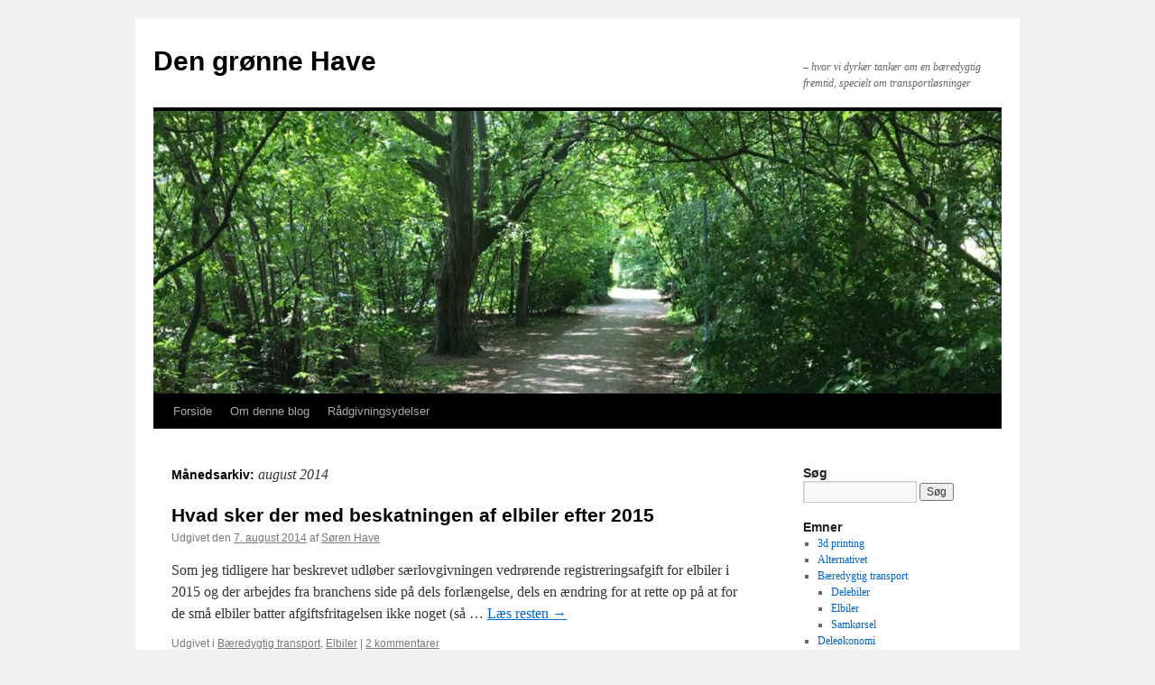

--- FILE ---
content_type: text/html; charset=UTF-8
request_url: https://www.sorenhave.dk/blog/2014/08/
body_size: 10572
content:
<!DOCTYPE html>
<html lang="da-DK">
<head>
<meta charset="UTF-8" />
<title>
august | 2014 | Den grønne Have	</title>
<link rel="profile" href="https://gmpg.org/xfn/11" />
<link rel="stylesheet" type="text/css" media="all" href="https://www.sorenhave.dk/blog/wp-content/themes/twentyten/style.css?ver=20250415" />
<link rel="pingback" href="https://www.sorenhave.dk/blog/xmlrpc.php">
<meta name='robots' content='max-image-preview:large' />
	<style>img:is([sizes="auto" i], [sizes^="auto," i]) { contain-intrinsic-size: 3000px 1500px }</style>
	<link rel="alternate" type="application/rss+xml" title="Den grønne Have &raquo; Feed" href="https://www.sorenhave.dk/blog/feed/" />
<link rel="alternate" type="application/rss+xml" title="Den grønne Have &raquo;-kommentar-feed" href="https://www.sorenhave.dk/blog/comments/feed/" />
<script type="text/javascript">
/* <![CDATA[ */
window._wpemojiSettings = {"baseUrl":"https:\/\/s.w.org\/images\/core\/emoji\/16.0.1\/72x72\/","ext":".png","svgUrl":"https:\/\/s.w.org\/images\/core\/emoji\/16.0.1\/svg\/","svgExt":".svg","source":{"concatemoji":"https:\/\/www.sorenhave.dk\/blog\/wp-includes\/js\/wp-emoji-release.min.js?ver=79f8a1cd047108546fa5336d6252b271"}};
/*! This file is auto-generated */
!function(s,n){var o,i,e;function c(e){try{var t={supportTests:e,timestamp:(new Date).valueOf()};sessionStorage.setItem(o,JSON.stringify(t))}catch(e){}}function p(e,t,n){e.clearRect(0,0,e.canvas.width,e.canvas.height),e.fillText(t,0,0);var t=new Uint32Array(e.getImageData(0,0,e.canvas.width,e.canvas.height).data),a=(e.clearRect(0,0,e.canvas.width,e.canvas.height),e.fillText(n,0,0),new Uint32Array(e.getImageData(0,0,e.canvas.width,e.canvas.height).data));return t.every(function(e,t){return e===a[t]})}function u(e,t){e.clearRect(0,0,e.canvas.width,e.canvas.height),e.fillText(t,0,0);for(var n=e.getImageData(16,16,1,1),a=0;a<n.data.length;a++)if(0!==n.data[a])return!1;return!0}function f(e,t,n,a){switch(t){case"flag":return n(e,"\ud83c\udff3\ufe0f\u200d\u26a7\ufe0f","\ud83c\udff3\ufe0f\u200b\u26a7\ufe0f")?!1:!n(e,"\ud83c\udde8\ud83c\uddf6","\ud83c\udde8\u200b\ud83c\uddf6")&&!n(e,"\ud83c\udff4\udb40\udc67\udb40\udc62\udb40\udc65\udb40\udc6e\udb40\udc67\udb40\udc7f","\ud83c\udff4\u200b\udb40\udc67\u200b\udb40\udc62\u200b\udb40\udc65\u200b\udb40\udc6e\u200b\udb40\udc67\u200b\udb40\udc7f");case"emoji":return!a(e,"\ud83e\udedf")}return!1}function g(e,t,n,a){var r="undefined"!=typeof WorkerGlobalScope&&self instanceof WorkerGlobalScope?new OffscreenCanvas(300,150):s.createElement("canvas"),o=r.getContext("2d",{willReadFrequently:!0}),i=(o.textBaseline="top",o.font="600 32px Arial",{});return e.forEach(function(e){i[e]=t(o,e,n,a)}),i}function t(e){var t=s.createElement("script");t.src=e,t.defer=!0,s.head.appendChild(t)}"undefined"!=typeof Promise&&(o="wpEmojiSettingsSupports",i=["flag","emoji"],n.supports={everything:!0,everythingExceptFlag:!0},e=new Promise(function(e){s.addEventListener("DOMContentLoaded",e,{once:!0})}),new Promise(function(t){var n=function(){try{var e=JSON.parse(sessionStorage.getItem(o));if("object"==typeof e&&"number"==typeof e.timestamp&&(new Date).valueOf()<e.timestamp+604800&&"object"==typeof e.supportTests)return e.supportTests}catch(e){}return null}();if(!n){if("undefined"!=typeof Worker&&"undefined"!=typeof OffscreenCanvas&&"undefined"!=typeof URL&&URL.createObjectURL&&"undefined"!=typeof Blob)try{var e="postMessage("+g.toString()+"("+[JSON.stringify(i),f.toString(),p.toString(),u.toString()].join(",")+"));",a=new Blob([e],{type:"text/javascript"}),r=new Worker(URL.createObjectURL(a),{name:"wpTestEmojiSupports"});return void(r.onmessage=function(e){c(n=e.data),r.terminate(),t(n)})}catch(e){}c(n=g(i,f,p,u))}t(n)}).then(function(e){for(var t in e)n.supports[t]=e[t],n.supports.everything=n.supports.everything&&n.supports[t],"flag"!==t&&(n.supports.everythingExceptFlag=n.supports.everythingExceptFlag&&n.supports[t]);n.supports.everythingExceptFlag=n.supports.everythingExceptFlag&&!n.supports.flag,n.DOMReady=!1,n.readyCallback=function(){n.DOMReady=!0}}).then(function(){return e}).then(function(){var e;n.supports.everything||(n.readyCallback(),(e=n.source||{}).concatemoji?t(e.concatemoji):e.wpemoji&&e.twemoji&&(t(e.twemoji),t(e.wpemoji)))}))}((window,document),window._wpemojiSettings);
/* ]]> */
</script>
<style id='wp-emoji-styles-inline-css' type='text/css'>

	img.wp-smiley, img.emoji {
		display: inline !important;
		border: none !important;
		box-shadow: none !important;
		height: 1em !important;
		width: 1em !important;
		margin: 0 0.07em !important;
		vertical-align: -0.1em !important;
		background: none !important;
		padding: 0 !important;
	}
</style>
<link rel='stylesheet' id='wp-block-library-css' href='https://www.sorenhave.dk/blog/wp-includes/css/dist/block-library/style.min.css?ver=79f8a1cd047108546fa5336d6252b271' type='text/css' media='all' />
<style id='wp-block-library-theme-inline-css' type='text/css'>
.wp-block-audio :where(figcaption){color:#555;font-size:13px;text-align:center}.is-dark-theme .wp-block-audio :where(figcaption){color:#ffffffa6}.wp-block-audio{margin:0 0 1em}.wp-block-code{border:1px solid #ccc;border-radius:4px;font-family:Menlo,Consolas,monaco,monospace;padding:.8em 1em}.wp-block-embed :where(figcaption){color:#555;font-size:13px;text-align:center}.is-dark-theme .wp-block-embed :where(figcaption){color:#ffffffa6}.wp-block-embed{margin:0 0 1em}.blocks-gallery-caption{color:#555;font-size:13px;text-align:center}.is-dark-theme .blocks-gallery-caption{color:#ffffffa6}:root :where(.wp-block-image figcaption){color:#555;font-size:13px;text-align:center}.is-dark-theme :root :where(.wp-block-image figcaption){color:#ffffffa6}.wp-block-image{margin:0 0 1em}.wp-block-pullquote{border-bottom:4px solid;border-top:4px solid;color:currentColor;margin-bottom:1.75em}.wp-block-pullquote cite,.wp-block-pullquote footer,.wp-block-pullquote__citation{color:currentColor;font-size:.8125em;font-style:normal;text-transform:uppercase}.wp-block-quote{border-left:.25em solid;margin:0 0 1.75em;padding-left:1em}.wp-block-quote cite,.wp-block-quote footer{color:currentColor;font-size:.8125em;font-style:normal;position:relative}.wp-block-quote:where(.has-text-align-right){border-left:none;border-right:.25em solid;padding-left:0;padding-right:1em}.wp-block-quote:where(.has-text-align-center){border:none;padding-left:0}.wp-block-quote.is-large,.wp-block-quote.is-style-large,.wp-block-quote:where(.is-style-plain){border:none}.wp-block-search .wp-block-search__label{font-weight:700}.wp-block-search__button{border:1px solid #ccc;padding:.375em .625em}:where(.wp-block-group.has-background){padding:1.25em 2.375em}.wp-block-separator.has-css-opacity{opacity:.4}.wp-block-separator{border:none;border-bottom:2px solid;margin-left:auto;margin-right:auto}.wp-block-separator.has-alpha-channel-opacity{opacity:1}.wp-block-separator:not(.is-style-wide):not(.is-style-dots){width:100px}.wp-block-separator.has-background:not(.is-style-dots){border-bottom:none;height:1px}.wp-block-separator.has-background:not(.is-style-wide):not(.is-style-dots){height:2px}.wp-block-table{margin:0 0 1em}.wp-block-table td,.wp-block-table th{word-break:normal}.wp-block-table :where(figcaption){color:#555;font-size:13px;text-align:center}.is-dark-theme .wp-block-table :where(figcaption){color:#ffffffa6}.wp-block-video :where(figcaption){color:#555;font-size:13px;text-align:center}.is-dark-theme .wp-block-video :where(figcaption){color:#ffffffa6}.wp-block-video{margin:0 0 1em}:root :where(.wp-block-template-part.has-background){margin-bottom:0;margin-top:0;padding:1.25em 2.375em}
</style>
<style id='classic-theme-styles-inline-css' type='text/css'>
/*! This file is auto-generated */
.wp-block-button__link{color:#fff;background-color:#32373c;border-radius:9999px;box-shadow:none;text-decoration:none;padding:calc(.667em + 2px) calc(1.333em + 2px);font-size:1.125em}.wp-block-file__button{background:#32373c;color:#fff;text-decoration:none}
</style>
<style id='activitypub-follow-me-style-inline-css' type='text/css'>
body.modal-open{overflow:hidden}.activitypub-modal__overlay{align-items:center;background-color:rgba(0,0,0,.5);bottom:0;color:initial;display:flex;justify-content:center;left:0;padding:1rem;position:fixed;right:0;top:0;z-index:100000}.activitypub-modal__overlay.compact{align-items:flex-start;background-color:transparent;bottom:auto;justify-content:flex-start;left:auto;padding:0;position:absolute;right:auto;top:auto;z-index:100}.activitypub-modal__overlay[hidden]{display:none}.activitypub-modal__frame{animation:activitypub-modal-appear .2s ease-out;background-color:var(--wp--preset--color--white,#fff);border-radius:8px;box-shadow:0 5px 15px rgba(0,0,0,.3);display:flex;flex-direction:column;max-height:calc(100vh - 2rem);max-width:660px;overflow:hidden;width:100%}.compact .activitypub-modal__frame{box-shadow:0 2px 8px rgba(0,0,0,.1);max-height:300px;max-width:-moz-min-content;max-width:min-content;min-width:250px;width:auto}.activitypub-modal__header{align-items:center;border-bottom:1px solid var(--wp--preset--color--light-gray,#f0f0f0);display:flex;flex-shrink:0;justify-content:space-between;padding:2rem 2rem 1.5rem}.compact .activitypub-modal__header{display:none}.activitypub-modal__header .activitypub-modal__close{align-items:center;border:none;cursor:pointer;display:flex;justify-content:center;padding:.5rem;width:auto}.activitypub-modal__header .activitypub-modal__close:active{border:none;padding:.5rem}.activitypub-modal__title{font-size:130%;font-weight:600;line-height:1.4;margin:0!important}.activitypub-modal__content{overflow-y:auto}@keyframes activitypub-modal-appear{0%{opacity:0;transform:translateY(20px)}to{opacity:1;transform:translateY(0)}}.activitypub-follow-me-block-wrapper{display:block;margin:1rem 0;position:relative}.activitypub-follow-me-block-wrapper .activitypub-profile{padding:1rem 0}.activitypub-follow-me-block-wrapper .activitypub-profile__body{display:flex;flex-wrap:wrap}.activitypub-follow-me-block-wrapper .activitypub-profile__avatar{border-radius:50%;height:75px;margin-right:1rem;-o-object-fit:cover;object-fit:cover;width:75px}.activitypub-follow-me-block-wrapper .activitypub-profile__content{align-items:center;display:flex;flex:1;flex-wrap:wrap;justify-content:space-between;min-width:0}.activitypub-follow-me-block-wrapper .activitypub-profile__info{display:block;flex:1;min-width:0}.activitypub-follow-me-block-wrapper .activitypub-profile__name{font-size:1.25em;overflow:hidden;text-overflow:ellipsis;white-space:nowrap}.activitypub-follow-me-block-wrapper .activitypub-profile__handle,.activitypub-follow-me-block-wrapper .activitypub-profile__name{color:inherit;line-height:1.2;overflow:hidden;text-overflow:ellipsis;white-space:nowrap}.activitypub-follow-me-block-wrapper .activitypub-profile div.wp-block-button{align-items:center;display:flex;margin:0 0 0 1rem}.activitypub-follow-me-block-wrapper .activitypub-profile .wp-block-button__link{margin:0}.activitypub-follow-me-block-wrapper .activitypub-profile .is-small{font-size:.8rem;padding:.25rem .5rem}.activitypub-follow-me-block-wrapper .activitypub-profile .is-compact{font-size:.9rem;padding:.4rem .8rem}.activitypub-follow-me-block-wrapper:not(.is-style-button-only):not(.is-style-profile) .activitypub-profile__bio,.activitypub-follow-me-block-wrapper:not(.is-style-button-only):not(.is-style-profile) .activitypub-profile__stats{display:none}.activitypub-follow-me-block-wrapper.is-style-button-only .activitypub-profile{padding:0}.activitypub-follow-me-block-wrapper.is-style-button-only .activitypub-profile__body{display:block;padding:0}.activitypub-follow-me-block-wrapper.is-style-button-only .activitypub-profile__content{display:inline}.activitypub-follow-me-block-wrapper.is-style-button-only div.wp-block-button{display:inline-block;margin:0}.activitypub-follow-me-block-wrapper.is-style-button-only .activitypub-profile__avatar,.activitypub-follow-me-block-wrapper.is-style-button-only .activitypub-profile__bio,.activitypub-follow-me-block-wrapper.is-style-button-only .activitypub-profile__handle,.activitypub-follow-me-block-wrapper.is-style-button-only .activitypub-profile__name,.activitypub-follow-me-block-wrapper.is-style-button-only .activitypub-profile__stats{display:none}.activitypub-follow-me-block-wrapper.is-style-profile{border-radius:8px;box-shadow:0 2px 8px rgba(0,0,0,.1);overflow:hidden}.activitypub-follow-me-block-wrapper.is-style-profile .activitypub-profile,.activitypub-follow-me-block-wrapper.is-style-profile.has-background .activitypub-profile{padding:0}.activitypub-follow-me-block-wrapper.is-style-profile .activitypub-profile__header{background-color:#ccc;background-position:50%;background-size:cover;height:120px;width:100%}.activitypub-follow-me-block-wrapper.is-style-profile .activitypub-profile__body{padding:1rem}.activitypub-follow-me-block-wrapper.is-style-profile .activitypub-profile__avatar{height:64px;width:64px}.activitypub-follow-me-block-wrapper.is-style-profile .activitypub-profile__content{flex:1;min-width:0}.activitypub-follow-me-block-wrapper.is-style-profile .activitypub-profile__name{margin-bottom:.25rem}.activitypub-follow-me-block-wrapper.is-style-profile .activitypub-profile__bio{font-size:90%;line-height:1.4;margin-top:16px;width:100%}.activitypub-follow-me-block-wrapper.is-style-profile .activitypub-profile__bio p{margin:0 0 .5rem}.activitypub-follow-me-block-wrapper.is-style-profile .activitypub-profile__bio p:last-child{margin-bottom:0}.activitypub-follow-me-block-wrapper.is-style-profile .activitypub-profile__stats{display:flex;font-size:.9em;gap:16px;margin-top:1rem;width:100%}.activitypub-follow-me-block-wrapper.has-background .activitypub-profile,.activitypub-follow-me-block-wrapper.has-border .activitypub-profile{padding-left:1rem;padding-right:1rem}.activitypub-dialog__section{border-bottom:1px solid var(--wp--preset--color--light-gray,#f0f0f0);padding:1.5rem 2rem}.activitypub-dialog__section:last-child{border-bottom:none;padding-bottom:2rem}.activitypub-dialog__section h4{font-size:110%;margin-bottom:.5rem;margin-top:0}.activitypub-dialog__description{color:inherit;font-size:95%;margin-bottom:1rem}.activitypub-dialog__button-group{display:flex;margin-bottom:.5rem;width:100%}.activitypub-dialog__button-group input[type]{border:1px solid var(--wp--preset--color--gray,#e2e4e7);border-radius:4px 0 0 4px;flex:1;line-height:1;margin:0}.activitypub-dialog__button-group input[type]::-moz-placeholder{opacity:.5}.activitypub-dialog__button-group input[type]::placeholder{opacity:.5}.activitypub-dialog__button-group input[type][aria-invalid=true]{border-color:var(--wp--preset--color--vivid-red)}.activitypub-dialog__button-group button{border-radius:0 4px 4px 0!important;margin-left:-1px!important;min-width:22.5%;width:auto}.activitypub-dialog__error{color:var(--wp--preset--color--vivid-red);font-size:90%;margin-top:.5rem}

</style>
<link rel='stylesheet' id='activitypub-followers-style-css' href='https://www.sorenhave.dk/blog/wp-content/plugins/activitypub/build/followers/style-index.css?ver=2.0.1' type='text/css' media='all' />
<style id='activitypub-reactions-style-inline-css' type='text/css'>
body.modal-open{overflow:hidden}.activitypub-modal__overlay{align-items:center;background-color:rgba(0,0,0,.5);bottom:0;color:initial;display:flex;justify-content:center;left:0;padding:1rem;position:fixed;right:0;top:0;z-index:100000}.activitypub-modal__overlay.compact{align-items:flex-start;background-color:transparent;bottom:auto;justify-content:flex-start;left:auto;padding:0;position:absolute;right:auto;top:auto;z-index:100}.activitypub-modal__overlay[hidden]{display:none}.activitypub-modal__frame{animation:activitypub-modal-appear .2s ease-out;background-color:var(--wp--preset--color--white,#fff);border-radius:8px;box-shadow:0 5px 15px rgba(0,0,0,.3);display:flex;flex-direction:column;max-height:calc(100vh - 2rem);max-width:660px;overflow:hidden;width:100%}.compact .activitypub-modal__frame{box-shadow:0 2px 8px rgba(0,0,0,.1);max-height:300px;max-width:-moz-min-content;max-width:min-content;min-width:250px;width:auto}.activitypub-modal__header{align-items:center;border-bottom:1px solid var(--wp--preset--color--light-gray,#f0f0f0);display:flex;flex-shrink:0;justify-content:space-between;padding:2rem 2rem 1.5rem}.compact .activitypub-modal__header{display:none}.activitypub-modal__header .activitypub-modal__close{align-items:center;border:none;cursor:pointer;display:flex;justify-content:center;padding:.5rem;width:auto}.activitypub-modal__header .activitypub-modal__close:active{border:none;padding:.5rem}.activitypub-modal__title{font-size:130%;font-weight:600;line-height:1.4;margin:0!important}.activitypub-modal__content{overflow-y:auto}@keyframes activitypub-modal-appear{0%{opacity:0;transform:translateY(20px)}to{opacity:1;transform:translateY(0)}}.wp-block-activitypub-reactions{margin-bottom:2rem;margin-top:2rem;position:relative}.wp-block-activitypub-reactions.has-background,.wp-block-activitypub-reactions.has-border{box-sizing:border-box;padding:2rem}.wp-block-activitypub-reactions .activitypub-reactions{display:flex;flex-direction:column;flex-wrap:wrap}.wp-block-activitypub-reactions .reaction-group{align-items:center;display:flex;gap:.75rem;justify-content:flex-start;margin:.5em 0;position:relative;width:100%}@media(max-width:782px){.wp-block-activitypub-reactions .reaction-group:has(.reaction-avatars:not(:empty)){justify-content:space-between}}.wp-block-activitypub-reactions .reaction-group .reaction-avatars{align-items:center;display:flex;flex-direction:row;list-style:none;margin:0!important;padding:0}.wp-block-activitypub-reactions .reaction-group .reaction-avatars li{margin:0 -10px 0 0;padding:0;transition:transform .2s ease}.wp-block-activitypub-reactions .reaction-group .reaction-avatars li:not([hidden]):not(:has(~li:not([hidden]))){margin-right:0}.wp-block-activitypub-reactions .reaction-group .reaction-avatars li:hover{transform:translateY(-2px);z-index:2}.wp-block-activitypub-reactions .reaction-group .reaction-avatars li a{border-radius:50%;box-shadow:none;display:block;line-height:1;text-decoration:none}.wp-block-activitypub-reactions .reaction-group .reaction-avatar{max-height:32px;max-width:32px;overflow:hidden;-moz-force-broken-image-icon:1;border:.5px solid var(--wp--preset--color--contrast,hsla(0,0%,100%,.8));border-radius:50%;box-shadow:0 0 0 .5px hsla(0,0%,100%,.8),0 1px 3px rgba(0,0,0,.2);transition:transform .6s cubic-bezier(.34,1.56,.64,1);will-change:transform}.wp-block-activitypub-reactions .reaction-group .reaction-avatar:focus-visible,.wp-block-activitypub-reactions .reaction-group .reaction-avatar:hover{position:relative;transform:translateY(-5px);z-index:1}.wp-block-activitypub-reactions .reaction-group .reaction-label{align-items:center;background:none;border:none;border-radius:4px;color:currentColor;display:flex;flex:0 0 auto;font-size:70%;gap:.25rem;padding:.25rem .5rem;text-decoration:none;transition:background-color .2s ease;white-space:nowrap}.wp-block-activitypub-reactions .reaction-group .reaction-label:hover{background-color:rgba(0,0,0,.05);color:currentColor}.wp-block-activitypub-reactions .reaction-group .reaction-label:focus:not(:disabled){box-shadow:none;outline:1px solid currentColor;outline-offset:2px}.reactions-list{list-style:none;margin:0!important;padding:.5rem}.components-popover__content>.reactions-list{padding:0}.reactions-list .reaction-item{margin:0 0 .5rem}.reactions-list .reaction-item:last-child{margin-bottom:0}.reactions-list .reaction-item a{align-items:center;border-radius:4px;box-shadow:none;color:inherit;display:flex;gap:.75rem;padding:.5rem;text-decoration:none;transition:background-color .2s ease}.reactions-list .reaction-item a:hover{background-color:rgba(0,0,0,.03)}.reactions-list .reaction-item img{border:1px solid var(--wp--preset--color--light-gray,#f0f0f0);border-radius:50%;box-shadow:none;height:36px;width:36px}.reactions-list .reaction-item .reaction-name{font-size:75%}.components-popover__content{box-shadow:0 2px 8px rgba(0,0,0,.1);max-height:300px;max-width:-moz-min-content;max-width:min-content;min-width:250px;padding:.5rem;width:auto}

</style>
<style id='activitypub-reply-style-inline-css' type='text/css'>
.activitypub-embed-container{min-height:100px;pointer-events:none;position:relative;-webkit-user-select:none;-moz-user-select:none;user-select:none}.activitypub-embed-loading{align-items:center;display:flex;justify-content:center}.activitypub-embed-container .wp-block-embed{pointer-events:none!important}.activitypub-embed-preview,.activitypub-embed-preview iframe{pointer-events:none}.activitypub-reply-display{margin:1em 0}.activitypub-reply-display p{margin:0}.activitypub-reply-display a{color:#2271b1;text-decoration:none}.activitypub-reply-display a:hover{color:#135e96;text-decoration:underline}.activitypub-embed{background:#fff;border:1px solid #e6e6e6;border-radius:12px;font-family:-apple-system,BlinkMacSystemFont,Segoe UI,Roboto,Helvetica,Arial,sans-serif;max-width:100%;padding:0}.activitypub-reply-block .activitypub-embed{margin:1em 0}.activitypub-embed-header{align-items:center;display:flex;gap:10px;padding:15px}.activitypub-embed-header img{border-radius:50%;height:48px;width:48px}.activitypub-embed-header-text{flex-grow:1}.activitypub-embed-header-text h2{color:#000;font-size:15px;font-weight:600;margin:0;padding:0}.activitypub-embed-header-text .ap-account{color:#687684;font-size:14px;text-decoration:none}.activitypub-embed-content{padding:0 15px 15px}.activitypub-embed-content .ap-title{color:#000;font-size:23px;font-weight:600;margin:0 0 10px;padding:0}.activitypub-embed-content .ap-subtitle{color:#000;font-size:15px;margin:0 0 15px}.activitypub-embed-content .ap-preview{border:1px solid #e6e6e6}.activitypub-embed-content .ap-preview img{display:block;height:auto}.activitypub-embed-content .ap-preview{border-radius:8px;box-sizing:border-box;display:grid;gap:2px;grid-template-columns:1fr 1fr;grid-template-rows:1fr 1fr;margin:1em 0 0;min-height:64px;overflow:hidden;position:relative;width:100%}.activitypub-embed-content .ap-preview.layout-1{grid-template-columns:1fr;grid-template-rows:1fr}.activitypub-embed-content .ap-preview.layout-2{aspect-ratio:auto;grid-template-rows:1fr;height:auto}.activitypub-embed-content .ap-preview.layout-3>img:first-child{grid-row:span 2}.activitypub-embed-content .ap-preview img{border:0;box-sizing:border-box;display:inline-block;height:100%;-o-object-fit:cover;object-fit:cover;overflow:hidden;position:relative;width:100%}.activitypub-embed-content .ap-preview audio,.activitypub-embed-content .ap-preview video{display:block;grid-column:1/span 2;max-width:100%}.activitypub-embed-content .ap-preview audio{width:100%}.activitypub-embed-content .ap-preview-text{padding:15px}.activitypub-embed-meta{border-top:1px solid #e6e6e6;color:#687684;display:flex;font-size:13px;gap:15px;padding:15px}.activitypub-embed-meta .ap-stat{align-items:center;display:flex;gap:5px}@media only screen and (max-width:399px){.activitypub-embed-meta span.ap-stat{display:none!important}}.activitypub-embed-meta a.ap-stat{color:inherit;text-decoration:none}.activitypub-embed-meta strong{color:#000;font-weight:600}.activitypub-embed-meta .ap-stat-label{color:#687684}.wp-block-activitypub-reply .components-spinner{height:12px;margin-bottom:0;margin-top:0;width:12px}

</style>
<style id='global-styles-inline-css' type='text/css'>
:root{--wp--preset--aspect-ratio--square: 1;--wp--preset--aspect-ratio--4-3: 4/3;--wp--preset--aspect-ratio--3-4: 3/4;--wp--preset--aspect-ratio--3-2: 3/2;--wp--preset--aspect-ratio--2-3: 2/3;--wp--preset--aspect-ratio--16-9: 16/9;--wp--preset--aspect-ratio--9-16: 9/16;--wp--preset--color--black: #000;--wp--preset--color--cyan-bluish-gray: #abb8c3;--wp--preset--color--white: #fff;--wp--preset--color--pale-pink: #f78da7;--wp--preset--color--vivid-red: #cf2e2e;--wp--preset--color--luminous-vivid-orange: #ff6900;--wp--preset--color--luminous-vivid-amber: #fcb900;--wp--preset--color--light-green-cyan: #7bdcb5;--wp--preset--color--vivid-green-cyan: #00d084;--wp--preset--color--pale-cyan-blue: #8ed1fc;--wp--preset--color--vivid-cyan-blue: #0693e3;--wp--preset--color--vivid-purple: #9b51e0;--wp--preset--color--blue: #0066cc;--wp--preset--color--medium-gray: #666;--wp--preset--color--light-gray: #f1f1f1;--wp--preset--gradient--vivid-cyan-blue-to-vivid-purple: linear-gradient(135deg,rgba(6,147,227,1) 0%,rgb(155,81,224) 100%);--wp--preset--gradient--light-green-cyan-to-vivid-green-cyan: linear-gradient(135deg,rgb(122,220,180) 0%,rgb(0,208,130) 100%);--wp--preset--gradient--luminous-vivid-amber-to-luminous-vivid-orange: linear-gradient(135deg,rgba(252,185,0,1) 0%,rgba(255,105,0,1) 100%);--wp--preset--gradient--luminous-vivid-orange-to-vivid-red: linear-gradient(135deg,rgba(255,105,0,1) 0%,rgb(207,46,46) 100%);--wp--preset--gradient--very-light-gray-to-cyan-bluish-gray: linear-gradient(135deg,rgb(238,238,238) 0%,rgb(169,184,195) 100%);--wp--preset--gradient--cool-to-warm-spectrum: linear-gradient(135deg,rgb(74,234,220) 0%,rgb(151,120,209) 20%,rgb(207,42,186) 40%,rgb(238,44,130) 60%,rgb(251,105,98) 80%,rgb(254,248,76) 100%);--wp--preset--gradient--blush-light-purple: linear-gradient(135deg,rgb(255,206,236) 0%,rgb(152,150,240) 100%);--wp--preset--gradient--blush-bordeaux: linear-gradient(135deg,rgb(254,205,165) 0%,rgb(254,45,45) 50%,rgb(107,0,62) 100%);--wp--preset--gradient--luminous-dusk: linear-gradient(135deg,rgb(255,203,112) 0%,rgb(199,81,192) 50%,rgb(65,88,208) 100%);--wp--preset--gradient--pale-ocean: linear-gradient(135deg,rgb(255,245,203) 0%,rgb(182,227,212) 50%,rgb(51,167,181) 100%);--wp--preset--gradient--electric-grass: linear-gradient(135deg,rgb(202,248,128) 0%,rgb(113,206,126) 100%);--wp--preset--gradient--midnight: linear-gradient(135deg,rgb(2,3,129) 0%,rgb(40,116,252) 100%);--wp--preset--font-size--small: 13px;--wp--preset--font-size--medium: 20px;--wp--preset--font-size--large: 36px;--wp--preset--font-size--x-large: 42px;--wp--preset--spacing--20: 0.44rem;--wp--preset--spacing--30: 0.67rem;--wp--preset--spacing--40: 1rem;--wp--preset--spacing--50: 1.5rem;--wp--preset--spacing--60: 2.25rem;--wp--preset--spacing--70: 3.38rem;--wp--preset--spacing--80: 5.06rem;--wp--preset--shadow--natural: 6px 6px 9px rgba(0, 0, 0, 0.2);--wp--preset--shadow--deep: 12px 12px 50px rgba(0, 0, 0, 0.4);--wp--preset--shadow--sharp: 6px 6px 0px rgba(0, 0, 0, 0.2);--wp--preset--shadow--outlined: 6px 6px 0px -3px rgba(255, 255, 255, 1), 6px 6px rgba(0, 0, 0, 1);--wp--preset--shadow--crisp: 6px 6px 0px rgba(0, 0, 0, 1);}:where(.is-layout-flex){gap: 0.5em;}:where(.is-layout-grid){gap: 0.5em;}body .is-layout-flex{display: flex;}.is-layout-flex{flex-wrap: wrap;align-items: center;}.is-layout-flex > :is(*, div){margin: 0;}body .is-layout-grid{display: grid;}.is-layout-grid > :is(*, div){margin: 0;}:where(.wp-block-columns.is-layout-flex){gap: 2em;}:where(.wp-block-columns.is-layout-grid){gap: 2em;}:where(.wp-block-post-template.is-layout-flex){gap: 1.25em;}:where(.wp-block-post-template.is-layout-grid){gap: 1.25em;}.has-black-color{color: var(--wp--preset--color--black) !important;}.has-cyan-bluish-gray-color{color: var(--wp--preset--color--cyan-bluish-gray) !important;}.has-white-color{color: var(--wp--preset--color--white) !important;}.has-pale-pink-color{color: var(--wp--preset--color--pale-pink) !important;}.has-vivid-red-color{color: var(--wp--preset--color--vivid-red) !important;}.has-luminous-vivid-orange-color{color: var(--wp--preset--color--luminous-vivid-orange) !important;}.has-luminous-vivid-amber-color{color: var(--wp--preset--color--luminous-vivid-amber) !important;}.has-light-green-cyan-color{color: var(--wp--preset--color--light-green-cyan) !important;}.has-vivid-green-cyan-color{color: var(--wp--preset--color--vivid-green-cyan) !important;}.has-pale-cyan-blue-color{color: var(--wp--preset--color--pale-cyan-blue) !important;}.has-vivid-cyan-blue-color{color: var(--wp--preset--color--vivid-cyan-blue) !important;}.has-vivid-purple-color{color: var(--wp--preset--color--vivid-purple) !important;}.has-black-background-color{background-color: var(--wp--preset--color--black) !important;}.has-cyan-bluish-gray-background-color{background-color: var(--wp--preset--color--cyan-bluish-gray) !important;}.has-white-background-color{background-color: var(--wp--preset--color--white) !important;}.has-pale-pink-background-color{background-color: var(--wp--preset--color--pale-pink) !important;}.has-vivid-red-background-color{background-color: var(--wp--preset--color--vivid-red) !important;}.has-luminous-vivid-orange-background-color{background-color: var(--wp--preset--color--luminous-vivid-orange) !important;}.has-luminous-vivid-amber-background-color{background-color: var(--wp--preset--color--luminous-vivid-amber) !important;}.has-light-green-cyan-background-color{background-color: var(--wp--preset--color--light-green-cyan) !important;}.has-vivid-green-cyan-background-color{background-color: var(--wp--preset--color--vivid-green-cyan) !important;}.has-pale-cyan-blue-background-color{background-color: var(--wp--preset--color--pale-cyan-blue) !important;}.has-vivid-cyan-blue-background-color{background-color: var(--wp--preset--color--vivid-cyan-blue) !important;}.has-vivid-purple-background-color{background-color: var(--wp--preset--color--vivid-purple) !important;}.has-black-border-color{border-color: var(--wp--preset--color--black) !important;}.has-cyan-bluish-gray-border-color{border-color: var(--wp--preset--color--cyan-bluish-gray) !important;}.has-white-border-color{border-color: var(--wp--preset--color--white) !important;}.has-pale-pink-border-color{border-color: var(--wp--preset--color--pale-pink) !important;}.has-vivid-red-border-color{border-color: var(--wp--preset--color--vivid-red) !important;}.has-luminous-vivid-orange-border-color{border-color: var(--wp--preset--color--luminous-vivid-orange) !important;}.has-luminous-vivid-amber-border-color{border-color: var(--wp--preset--color--luminous-vivid-amber) !important;}.has-light-green-cyan-border-color{border-color: var(--wp--preset--color--light-green-cyan) !important;}.has-vivid-green-cyan-border-color{border-color: var(--wp--preset--color--vivid-green-cyan) !important;}.has-pale-cyan-blue-border-color{border-color: var(--wp--preset--color--pale-cyan-blue) !important;}.has-vivid-cyan-blue-border-color{border-color: var(--wp--preset--color--vivid-cyan-blue) !important;}.has-vivid-purple-border-color{border-color: var(--wp--preset--color--vivid-purple) !important;}.has-vivid-cyan-blue-to-vivid-purple-gradient-background{background: var(--wp--preset--gradient--vivid-cyan-blue-to-vivid-purple) !important;}.has-light-green-cyan-to-vivid-green-cyan-gradient-background{background: var(--wp--preset--gradient--light-green-cyan-to-vivid-green-cyan) !important;}.has-luminous-vivid-amber-to-luminous-vivid-orange-gradient-background{background: var(--wp--preset--gradient--luminous-vivid-amber-to-luminous-vivid-orange) !important;}.has-luminous-vivid-orange-to-vivid-red-gradient-background{background: var(--wp--preset--gradient--luminous-vivid-orange-to-vivid-red) !important;}.has-very-light-gray-to-cyan-bluish-gray-gradient-background{background: var(--wp--preset--gradient--very-light-gray-to-cyan-bluish-gray) !important;}.has-cool-to-warm-spectrum-gradient-background{background: var(--wp--preset--gradient--cool-to-warm-spectrum) !important;}.has-blush-light-purple-gradient-background{background: var(--wp--preset--gradient--blush-light-purple) !important;}.has-blush-bordeaux-gradient-background{background: var(--wp--preset--gradient--blush-bordeaux) !important;}.has-luminous-dusk-gradient-background{background: var(--wp--preset--gradient--luminous-dusk) !important;}.has-pale-ocean-gradient-background{background: var(--wp--preset--gradient--pale-ocean) !important;}.has-electric-grass-gradient-background{background: var(--wp--preset--gradient--electric-grass) !important;}.has-midnight-gradient-background{background: var(--wp--preset--gradient--midnight) !important;}.has-small-font-size{font-size: var(--wp--preset--font-size--small) !important;}.has-medium-font-size{font-size: var(--wp--preset--font-size--medium) !important;}.has-large-font-size{font-size: var(--wp--preset--font-size--large) !important;}.has-x-large-font-size{font-size: var(--wp--preset--font-size--x-large) !important;}
:where(.wp-block-post-template.is-layout-flex){gap: 1.25em;}:where(.wp-block-post-template.is-layout-grid){gap: 1.25em;}
:where(.wp-block-columns.is-layout-flex){gap: 2em;}:where(.wp-block-columns.is-layout-grid){gap: 2em;}
:root :where(.wp-block-pullquote){font-size: 1.5em;line-height: 1.6;}
</style>
<link rel='stylesheet' id='twentyten-block-style-css' href='https://www.sorenhave.dk/blog/wp-content/themes/twentyten/blocks.css?ver=20250220' type='text/css' media='all' />
<link rel="https://api.w.org/" href="https://www.sorenhave.dk/blog/wp-json/" /><meta property="fediverse:creator" name="fediverse:creator" content="sorenhave.dk@www.sorenhave.dk" />
</head>

<body data-rsssl=1 class="archive date wp-theme-twentyten">
<div id="wrapper" class="hfeed">
		<a href="#content" class="screen-reader-text skip-link">Hop til indhold</a>
	<div id="header">
		<div id="masthead">
			<div id="branding" role="banner">
								<div id="site-title">
					<span>
											<a href="https://www.sorenhave.dk/blog/" rel="home" >Den grønne Have</a>
					</span>
				</div>
				<div id="site-description">&#8211; hvor vi dyrker tanker om en bæredygtig fremtid, specielt om transportløsninger</div>

				<img src="https://www.sorenhave.dk/blog/wp-content/uploads/cropped-1500x500-1.jpg" width="940" height="313" alt="Den grønne Have" srcset="https://www.sorenhave.dk/blog/wp-content/uploads/cropped-1500x500-1.jpg 940w, https://www.sorenhave.dk/blog/wp-content/uploads/cropped-1500x500-1-300x100.jpg 300w, https://www.sorenhave.dk/blog/wp-content/uploads/cropped-1500x500-1-768x256.jpg 768w" sizes="(max-width: 940px) 100vw, 940px" decoding="async" fetchpriority="high" />			</div><!-- #branding -->

			<div id="access" role="navigation">
				<div class="menu"><ul>
<li ><a href="https://www.sorenhave.dk/blog/">Forside</a></li><li class="page_item page-item-2"><a href="https://www.sorenhave.dk/blog/om/">Om denne blog</a></li>
<li class="page_item page-item-1738 page_item_has_children"><a href="https://www.sorenhave.dk/blog/raadgivningsydelser/">Rådgivningsydelser</a>
<ul class='children'>
	<li class="page_item page-item-1741"><a href="https://www.sorenhave.dk/blog/raadgivningsydelser/cv/">CV</a></li>
</ul>
</li>
</ul></div>
			</div><!-- #access -->
		</div><!-- #masthead -->
	</div><!-- #header -->

	<div id="main">

		<div id="container">
			<div id="content" role="main">


			<h1 class="page-title">
			Månedsarkiv: <span>august 2014</span>			</h1>





	
			<div id="post-1063" class="post-1063 post type-post status-publish format-standard hentry category-baeredygtig-transport category-elbiler">
			<h2 class="entry-title"><a href="https://www.sorenhave.dk/blog/2014/08/hvad-sker-der-med-beskatningen-af-elbiler-efter-2015/" rel="bookmark">Hvad sker der med beskatningen af elbiler efter 2015</a></h2>

			<div class="entry-meta">
				<span class="meta-prep meta-prep-author">Udgivet den</span> <a href="https://www.sorenhave.dk/blog/2014/08/hvad-sker-der-med-beskatningen-af-elbiler-efter-2015/" title="12:55" rel="bookmark"><span class="entry-date">7. august 2014</span></a> <span class="meta-sep">af</span> <span class="author vcard"><a class="url fn n" href="https://www.sorenhave.dk/blog/author/sorenhave/" title="Vis alle indlæg af Søren Have">Søren Have</a></span>			</div><!-- .entry-meta -->

					<div class="entry-summary">
				<p>Som jeg tidligere har beskrevet udløber særlovgivningen vedrørende registreringsafgift for elbiler i 2015 og der arbejdes fra branchens side på dels forlængelse, dels en ændring for at rette op på at for de små elbiler batter afgiftsfritagelsen ikke noget (så &hellip; <a href="https://www.sorenhave.dk/blog/2014/08/hvad-sker-der-med-beskatningen-af-elbiler-efter-2015/">Læs resten <span class="meta-nav">&rarr;</span></a></p>
			</div><!-- .entry-summary -->
	
			<div class="entry-utility">
									<span class="cat-links">
						<span class="entry-utility-prep entry-utility-prep-cat-links">Udgivet i</span> <a href="https://www.sorenhave.dk/blog/category/baeredygtig-transport/" rel="category tag">Bæredygtig transport</a>, <a href="https://www.sorenhave.dk/blog/category/baeredygtig-transport/elbiler/" rel="category tag">Elbiler</a>					</span>
					<span class="meta-sep">|</span>
				
				
				<span class="comments-link"><a href="https://www.sorenhave.dk/blog/2014/08/hvad-sker-der-med-beskatningen-af-elbiler-efter-2015/#comments">2 kommentarer</a></span>

							</div><!-- .entry-utility -->
		</div><!-- #post-1063 -->

		
	


			</div><!-- #content -->
		</div><!-- #container -->


		<div id="primary" class="widget-area" role="complementary">
			<ul class="xoxo">

<li id="search-3" class="widget-container widget_search"><h3 class="widget-title">Søg</h3><form role="search" method="get" id="searchform" class="searchform" action="https://www.sorenhave.dk/blog/">
				<div>
					<label class="screen-reader-text" for="s">Søg efter:</label>
					<input type="text" value="" name="s" id="s" />
					<input type="submit" id="searchsubmit" value="Søg" />
				</div>
			</form></li><li id="categories-3" class="widget-container widget_categories"><h3 class="widget-title">Emner</h3>
			<ul>
					<li class="cat-item cat-item-12"><a href="https://www.sorenhave.dk/blog/category/3d-printing/">3d printing</a>
</li>
	<li class="cat-item cat-item-14"><a href="https://www.sorenhave.dk/blog/category/alternativet/">Alternativet</a>
</li>
	<li class="cat-item cat-item-5"><a href="https://www.sorenhave.dk/blog/category/baeredygtig-transport/">Bæredygtig transport</a>
<ul class='children'>
	<li class="cat-item cat-item-10"><a href="https://www.sorenhave.dk/blog/category/baeredygtig-transport/delebiler/">Delebiler</a>
</li>
	<li class="cat-item cat-item-6"><a href="https://www.sorenhave.dk/blog/category/baeredygtig-transport/elbiler/">Elbiler</a>
</li>
	<li class="cat-item cat-item-9"><a href="https://www.sorenhave.dk/blog/category/baeredygtig-transport/samkorsel/">Samkørsel</a>
</li>
</ul>
</li>
	<li class="cat-item cat-item-11"><a href="https://www.sorenhave.dk/blog/category/deleokonomi/">Deleøkonomi</a>
</li>
	<li class="cat-item cat-item-13"><a href="https://www.sorenhave.dk/blog/category/frederiksberg/">Frederiksberg</a>
</li>
	<li class="cat-item cat-item-1"><a href="https://www.sorenhave.dk/blog/category/ikke-kategoriseret/">Ikke kategoriseret</a>
</li>
	<li class="cat-item cat-item-7"><a href="https://www.sorenhave.dk/blog/category/mad-vin/">Mad&amp;Vin</a>
</li>
	<li class="cat-item cat-item-8"><a href="https://www.sorenhave.dk/blog/category/politik/">Politik</a>
</li>
	<li class="cat-item cat-item-17"><a href="https://www.sorenhave.dk/blog/category/produktion/">Produktion</a>
</li>
	<li class="cat-item cat-item-4"><a href="https://www.sorenhave.dk/blog/category/stort-og-smaat/">Stort og småt</a>
</li>
			</ul>

			</li><li id="archives-3" class="widget-container widget_archive"><h3 class="widget-title">Tidligere indlæg</h3>
			<ul>
					<li><a href='https://www.sorenhave.dk/blog/2026/01/'>januar 2026</a>&nbsp;(1)</li>
	<li><a href='https://www.sorenhave.dk/blog/2025/11/'>november 2025</a>&nbsp;(1)</li>
	<li><a href='https://www.sorenhave.dk/blog/2024/11/'>november 2024</a>&nbsp;(1)</li>
	<li><a href='https://www.sorenhave.dk/blog/2024/10/'>oktober 2024</a>&nbsp;(1)</li>
	<li><a href='https://www.sorenhave.dk/blog/2022/01/'>januar 2022</a>&nbsp;(1)</li>
	<li><a href='https://www.sorenhave.dk/blog/2021/10/'>oktober 2021</a>&nbsp;(2)</li>
	<li><a href='https://www.sorenhave.dk/blog/2021/08/'>august 2021</a>&nbsp;(1)</li>
	<li><a href='https://www.sorenhave.dk/blog/2021/06/'>juni 2021</a>&nbsp;(3)</li>
	<li><a href='https://www.sorenhave.dk/blog/2021/05/'>maj 2021</a>&nbsp;(3)</li>
	<li><a href='https://www.sorenhave.dk/blog/2021/04/'>april 2021</a>&nbsp;(1)</li>
	<li><a href='https://www.sorenhave.dk/blog/2021/01/'>januar 2021</a>&nbsp;(3)</li>
	<li><a href='https://www.sorenhave.dk/blog/2020/12/'>december 2020</a>&nbsp;(1)</li>
	<li><a href='https://www.sorenhave.dk/blog/2020/11/'>november 2020</a>&nbsp;(3)</li>
	<li><a href='https://www.sorenhave.dk/blog/2020/10/'>oktober 2020</a>&nbsp;(2)</li>
	<li><a href='https://www.sorenhave.dk/blog/2020/09/'>september 2020</a>&nbsp;(7)</li>
	<li><a href='https://www.sorenhave.dk/blog/2020/05/'>maj 2020</a>&nbsp;(1)</li>
	<li><a href='https://www.sorenhave.dk/blog/2020/03/'>marts 2020</a>&nbsp;(1)</li>
	<li><a href='https://www.sorenhave.dk/blog/2020/01/'>januar 2020</a>&nbsp;(1)</li>
	<li><a href='https://www.sorenhave.dk/blog/2019/12/'>december 2019</a>&nbsp;(1)</li>
	<li><a href='https://www.sorenhave.dk/blog/2019/04/'>april 2019</a>&nbsp;(1)</li>
	<li><a href='https://www.sorenhave.dk/blog/2019/03/'>marts 2019</a>&nbsp;(1)</li>
	<li><a href='https://www.sorenhave.dk/blog/2018/11/'>november 2018</a>&nbsp;(1)</li>
	<li><a href='https://www.sorenhave.dk/blog/2018/10/'>oktober 2018</a>&nbsp;(1)</li>
	<li><a href='https://www.sorenhave.dk/blog/2018/08/'>august 2018</a>&nbsp;(2)</li>
	<li><a href='https://www.sorenhave.dk/blog/2018/05/'>maj 2018</a>&nbsp;(1)</li>
	<li><a href='https://www.sorenhave.dk/blog/2018/03/'>marts 2018</a>&nbsp;(2)</li>
	<li><a href='https://www.sorenhave.dk/blog/2018/01/'>januar 2018</a>&nbsp;(1)</li>
	<li><a href='https://www.sorenhave.dk/blog/2017/12/'>december 2017</a>&nbsp;(13)</li>
	<li><a href='https://www.sorenhave.dk/blog/2017/10/'>oktober 2017</a>&nbsp;(2)</li>
	<li><a href='https://www.sorenhave.dk/blog/2017/09/'>september 2017</a>&nbsp;(2)</li>
	<li><a href='https://www.sorenhave.dk/blog/2017/06/'>juni 2017</a>&nbsp;(1)</li>
	<li><a href='https://www.sorenhave.dk/blog/2017/05/'>maj 2017</a>&nbsp;(2)</li>
	<li><a href='https://www.sorenhave.dk/blog/2017/02/'>februar 2017</a>&nbsp;(4)</li>
	<li><a href='https://www.sorenhave.dk/blog/2017/01/'>januar 2017</a>&nbsp;(1)</li>
	<li><a href='https://www.sorenhave.dk/blog/2016/11/'>november 2016</a>&nbsp;(2)</li>
	<li><a href='https://www.sorenhave.dk/blog/2016/09/'>september 2016</a>&nbsp;(1)</li>
	<li><a href='https://www.sorenhave.dk/blog/2016/08/'>august 2016</a>&nbsp;(2)</li>
	<li><a href='https://www.sorenhave.dk/blog/2016/07/'>juli 2016</a>&nbsp;(3)</li>
	<li><a href='https://www.sorenhave.dk/blog/2016/04/'>april 2016</a>&nbsp;(1)</li>
	<li><a href='https://www.sorenhave.dk/blog/2016/02/'>februar 2016</a>&nbsp;(1)</li>
	<li><a href='https://www.sorenhave.dk/blog/2016/01/'>januar 2016</a>&nbsp;(1)</li>
	<li><a href='https://www.sorenhave.dk/blog/2015/12/'>december 2015</a>&nbsp;(2)</li>
	<li><a href='https://www.sorenhave.dk/blog/2015/11/'>november 2015</a>&nbsp;(3)</li>
	<li><a href='https://www.sorenhave.dk/blog/2015/10/'>oktober 2015</a>&nbsp;(2)</li>
	<li><a href='https://www.sorenhave.dk/blog/2015/09/'>september 2015</a>&nbsp;(1)</li>
	<li><a href='https://www.sorenhave.dk/blog/2015/08/'>august 2015</a>&nbsp;(1)</li>
	<li><a href='https://www.sorenhave.dk/blog/2015/06/'>juni 2015</a>&nbsp;(1)</li>
	<li><a href='https://www.sorenhave.dk/blog/2015/05/'>maj 2015</a>&nbsp;(1)</li>
	<li><a href='https://www.sorenhave.dk/blog/2015/03/'>marts 2015</a>&nbsp;(1)</li>
	<li><a href='https://www.sorenhave.dk/blog/2014/12/'>december 2014</a>&nbsp;(4)</li>
	<li><a href='https://www.sorenhave.dk/blog/2014/11/'>november 2014</a>&nbsp;(3)</li>
	<li><a href='https://www.sorenhave.dk/blog/2014/10/'>oktober 2014</a>&nbsp;(2)</li>
	<li><a href='https://www.sorenhave.dk/blog/2014/09/'>september 2014</a>&nbsp;(1)</li>
	<li><a href='https://www.sorenhave.dk/blog/2014/08/' aria-current="page">august 2014</a>&nbsp;(1)</li>
	<li><a href='https://www.sorenhave.dk/blog/2014/07/'>juli 2014</a>&nbsp;(3)</li>
	<li><a href='https://www.sorenhave.dk/blog/2014/06/'>juni 2014</a>&nbsp;(1)</li>
	<li><a href='https://www.sorenhave.dk/blog/2014/05/'>maj 2014</a>&nbsp;(4)</li>
	<li><a href='https://www.sorenhave.dk/blog/2014/04/'>april 2014</a>&nbsp;(5)</li>
	<li><a href='https://www.sorenhave.dk/blog/2014/03/'>marts 2014</a>&nbsp;(2)</li>
	<li><a href='https://www.sorenhave.dk/blog/2014/02/'>februar 2014</a>&nbsp;(1)</li>
	<li><a href='https://www.sorenhave.dk/blog/2014/01/'>januar 2014</a>&nbsp;(3)</li>
	<li><a href='https://www.sorenhave.dk/blog/2013/12/'>december 2013</a>&nbsp;(2)</li>
	<li><a href='https://www.sorenhave.dk/blog/2013/10/'>oktober 2013</a>&nbsp;(2)</li>
	<li><a href='https://www.sorenhave.dk/blog/2013/09/'>september 2013</a>&nbsp;(2)</li>
	<li><a href='https://www.sorenhave.dk/blog/2013/08/'>august 2013</a>&nbsp;(2)</li>
	<li><a href='https://www.sorenhave.dk/blog/2013/07/'>juli 2013</a>&nbsp;(3)</li>
	<li><a href='https://www.sorenhave.dk/blog/2013/06/'>juni 2013</a>&nbsp;(6)</li>
	<li><a href='https://www.sorenhave.dk/blog/2013/05/'>maj 2013</a>&nbsp;(2)</li>
	<li><a href='https://www.sorenhave.dk/blog/2013/04/'>april 2013</a>&nbsp;(3)</li>
	<li><a href='https://www.sorenhave.dk/blog/2013/03/'>marts 2013</a>&nbsp;(1)</li>
	<li><a href='https://www.sorenhave.dk/blog/2013/02/'>februar 2013</a>&nbsp;(4)</li>
	<li><a href='https://www.sorenhave.dk/blog/2013/01/'>januar 2013</a>&nbsp;(4)</li>
	<li><a href='https://www.sorenhave.dk/blog/2012/10/'>oktober 2012</a>&nbsp;(2)</li>
	<li><a href='https://www.sorenhave.dk/blog/2012/08/'>august 2012</a>&nbsp;(2)</li>
	<li><a href='https://www.sorenhave.dk/blog/2012/07/'>juli 2012</a>&nbsp;(2)</li>
	<li><a href='https://www.sorenhave.dk/blog/2012/06/'>juni 2012</a>&nbsp;(3)</li>
	<li><a href='https://www.sorenhave.dk/blog/2012/05/'>maj 2012</a>&nbsp;(1)</li>
	<li><a href='https://www.sorenhave.dk/blog/2012/04/'>april 2012</a>&nbsp;(3)</li>
	<li><a href='https://www.sorenhave.dk/blog/2012/03/'>marts 2012</a>&nbsp;(2)</li>
	<li><a href='https://www.sorenhave.dk/blog/2012/02/'>februar 2012</a>&nbsp;(4)</li>
	<li><a href='https://www.sorenhave.dk/blog/2012/01/'>januar 2012</a>&nbsp;(2)</li>
	<li><a href='https://www.sorenhave.dk/blog/2011/11/'>november 2011</a>&nbsp;(5)</li>
	<li><a href='https://www.sorenhave.dk/blog/2011/10/'>oktober 2011</a>&nbsp;(8)</li>
	<li><a href='https://www.sorenhave.dk/blog/2011/09/'>september 2011</a>&nbsp;(1)</li>
			</ul>

			</li><li id="tag_cloud-3" class="widget-container widget_tag_cloud"><h3 class="widget-title">Kategorier</h3><div class="tagcloud"><ul class='wp-tag-cloud' role='list'>
	<li><a href="https://www.sorenhave.dk/blog/category/3d-printing/" class="tag-cloud-link tag-link-12 tag-link-position-1" style="font-size: 8pt;" aria-label="3d printing (1 element)">3d printing</a></li>
	<li><a href="https://www.sorenhave.dk/blog/category/alternativet/" class="tag-cloud-link tag-link-14 tag-link-position-2" style="font-size: 16.4pt;" aria-label="Alternativet (23 elementer)">Alternativet</a></li>
	<li><a href="https://www.sorenhave.dk/blog/category/baeredygtig-transport/" class="tag-cloud-link tag-link-5 tag-link-position-3" style="font-size: 22pt;" aria-label="Bæredygtig transport (125 elementer)">Bæredygtig transport</a></li>
	<li><a href="https://www.sorenhave.dk/blog/category/baeredygtig-transport/delebiler/" class="tag-cloud-link tag-link-10 tag-link-position-4" style="font-size: 11.111111111111pt;" aria-label="Delebiler (4 elementer)">Delebiler</a></li>
	<li><a href="https://www.sorenhave.dk/blog/category/deleokonomi/" class="tag-cloud-link tag-link-11 tag-link-position-5" style="font-size: 13.755555555556pt;" aria-label="Deleøkonomi (10 elementer)">Deleøkonomi</a></li>
	<li><a href="https://www.sorenhave.dk/blog/category/baeredygtig-transport/elbiler/" class="tag-cloud-link tag-link-6 tag-link-position-6" style="font-size: 18.422222222222pt;" aria-label="Elbiler (43 elementer)">Elbiler</a></li>
	<li><a href="https://www.sorenhave.dk/blog/category/frederiksberg/" class="tag-cloud-link tag-link-13 tag-link-position-7" style="font-size: 17.022222222222pt;" aria-label="Frederiksberg (28 elementer)">Frederiksberg</a></li>
	<li><a href="https://www.sorenhave.dk/blog/category/ikke-kategoriseret/" class="tag-cloud-link tag-link-1 tag-link-position-8" style="font-size: 8pt;" aria-label="Ikke kategoriseret (1 element)">Ikke kategoriseret</a></li>
	<li><a href="https://www.sorenhave.dk/blog/category/mad-vin/" class="tag-cloud-link tag-link-7 tag-link-position-9" style="font-size: 8pt;" aria-label="Mad&amp;Vin (1 element)">Mad&amp;Vin</a></li>
	<li><a href="https://www.sorenhave.dk/blog/category/politik/" class="tag-cloud-link tag-link-8 tag-link-position-10" style="font-size: 21.377777777778pt;" aria-label="Politik (103 elementer)">Politik</a></li>
	<li><a href="https://www.sorenhave.dk/blog/category/produktion/" class="tag-cloud-link tag-link-17 tag-link-position-11" style="font-size: 8pt;" aria-label="Produktion (1 element)">Produktion</a></li>
	<li><a href="https://www.sorenhave.dk/blog/category/baeredygtig-transport/samkorsel/" class="tag-cloud-link tag-link-9 tag-link-position-12" style="font-size: 12.666666666667pt;" aria-label="Samkørsel (7 elementer)">Samkørsel</a></li>
	<li><a href="https://www.sorenhave.dk/blog/category/stort-og-smaat/" class="tag-cloud-link tag-link-4 tag-link-position-13" style="font-size: 11.111111111111pt;" aria-label="Stort og småt (4 elementer)">Stort og småt</a></li>
</ul>
</div>
</li><li id="text-3" class="widget-container widget_text"><h3 class="widget-title">Disclaimer</h3>			<div class="textwidget"><p>Selvom flere af mine indlæg (specielt dem om grøn transport) bygger på viden og indsigt erhvervet gennem mit arbejde, betyder dette ikke nødvendigvis at de fremsatte holdninger og meninger er at opfatte som mine arbejdsgiveres.</p>
</div>
		</li><li id="text-4" class="widget-container widget_text"><h3 class="widget-title">Copyright</h3>			<div class="textwidget"><p>© 2011-2025 Søren Have</p>
</div>
		</li>			</ul>
		</div><!-- #primary .widget-area -->

	</div><!-- #main -->

	<div id="footer" role="contentinfo">
		<div id="colophon">



			<div id="site-info">
				<a href="https://www.sorenhave.dk/blog/" rel="home">
					Den grønne Have				</a>
				<span role="separator" aria-hidden="true"></span><a class="privacy-policy-link" href="https://www.sorenhave.dk/blog/om/" rel="privacy-policy">Om denne blog</a>			</div><!-- #site-info -->

			<div id="site-generator">
								<a href="https://wordpress.org/" class="imprint" title="Personlig semantisk publiceringsplatform">
					Drevet af WordPress.				</a>
			</div><!-- #site-generator -->

		</div><!-- #colophon -->
	</div><!-- #footer -->

</div><!-- #wrapper -->

<script type="speculationrules">
{"prefetch":[{"source":"document","where":{"and":[{"href_matches":"\/blog\/*"},{"not":{"href_matches":["\/blog\/wp-*.php","\/blog\/wp-admin\/*","\/blog\/wp-content\/uploads\/*","\/blog\/wp-content\/*","\/blog\/wp-content\/plugins\/*","\/blog\/wp-content\/themes\/twentyten\/*","\/blog\/*\\?(.+)"]}},{"not":{"selector_matches":"a[rel~=\"nofollow\"]"}},{"not":{"selector_matches":".no-prefetch, .no-prefetch a"}}]},"eagerness":"conservative"}]}
</script>
</body>
</html>
